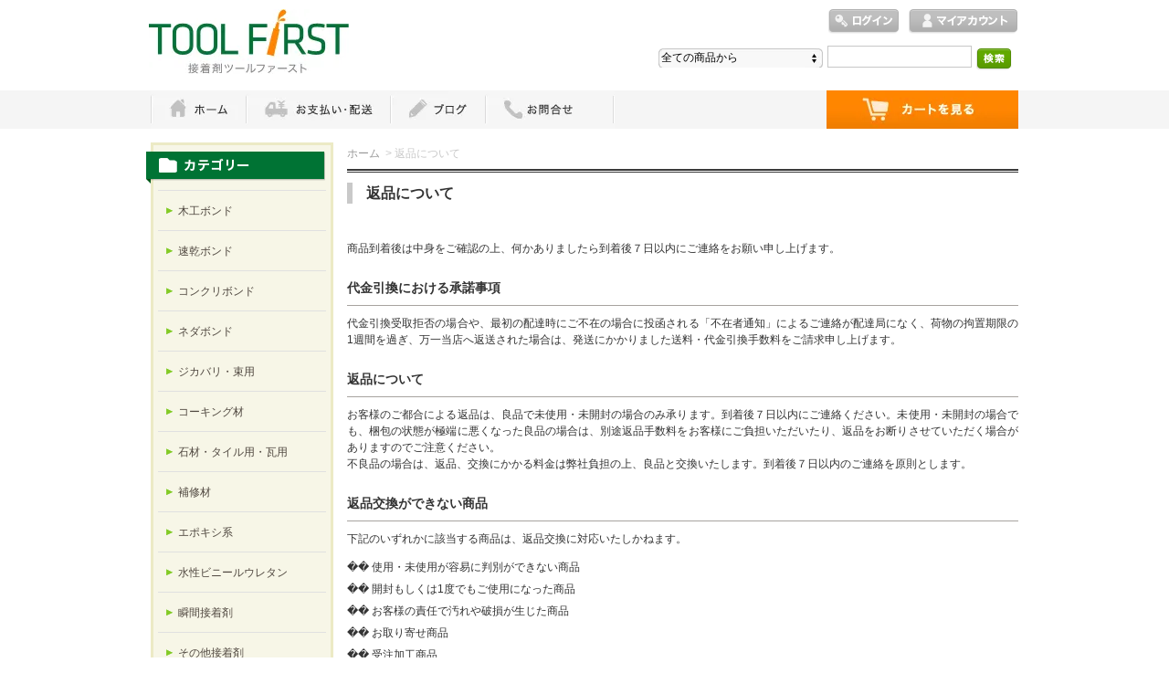

--- FILE ---
content_type: text/html; charset=EUC-JP
request_url: https://www.toolfirst.net/?mode=f2
body_size: 5799
content:
<!DOCTYPE html PUBLIC "-//W3C//DTD XHTML 1.0 Transitional//EN" "http://www.w3.org/TR/xhtml1/DTD/xhtml1-transitional.dtd">
<html xmlns:og="http://ogp.me/ns#" xmlns:fb="http://www.facebook.com/2008/fbml" xmlns:mixi="http://mixi-platform.com/ns#" xmlns="http://www.w3.org/1999/xhtml" xml:lang="ja" lang="ja" dir="ltr">
<head>
<meta http-equiv="content-type" content="text/html; charset=euc-jp" />
<meta http-equiv="X-UA-Compatible" content="IE=edge,chrome=1" />
<title>返品について - 接着剤ツールファースト</title>
<meta name="Keywords" content="返品について,接着剤,ボンド,のり,テープ" />
<meta name="Description" content="接着剤のツールファーストは、コニシ、セメダイン、アロンアルファ、アイカ工業などの接着剤、コーキング材を取り扱っています。エポキシ接着剤、アラルダイト、スーパーX、瞬間接着剤、変成シリコンなど様々な接着剤も販売中。" />
<meta name="Author" content="" />
<meta name="Copyright" content="" />
<meta http-equiv="content-style-type" content="text/css" />
<meta http-equiv="content-script-type" content="text/javascript" />
<link rel="stylesheet" href="https://img11.shop-pro.jp/PA01296/698/css/4/index.css?cmsp_timestamp=20200608165548" type="text/css" />

<link rel="alternate" type="application/rss+xml" title="rss" href="https://www.toolfirst.net/?mode=rss" />
<link rel="alternate" media="handheld" type="text/html" href="https://www.toolfirst.net/?mode=f2" />
<link rel="shortcut icon" href="https://img11.shop-pro.jp/PA01296/698/favicon.ico?cmsp_timestamp=20260122085327" />
<script type="text/javascript" src="//ajax.googleapis.com/ajax/libs/jquery/1.7.2/jquery.min.js" ></script>
<meta property="og:title" content="返品について - 接着剤ツールファースト" />
<meta property="og:description" content="接着剤のツールファーストは、コニシ、セメダイン、アロンアルファ、アイカ工業などの接着剤、コーキング材を取り扱っています。エポキシ接着剤、アラルダイト、スーパーX、瞬間接着剤、変成シリコンなど様々な接着剤も販売中。" />
<meta property="og:url" content="https://www.toolfirst.net?mode=f2" />
<meta property="og:site_name" content="接着剤ツールファースト" />
<script>
  var Colorme = {"page":"free2","shop":{"account_id":"PA01296698","title":"\u63a5\u7740\u5264\u30c4\u30fc\u30eb\u30d5\u30a1\u30fc\u30b9\u30c8"},"basket":{"total_price":0,"items":[]},"customer":{"id":null}};

  (function() {
    function insertScriptTags() {
      var scriptTagDetails = [];
      var entry = document.getElementsByTagName('script')[0];

      scriptTagDetails.forEach(function(tagDetail) {
        var script = document.createElement('script');

        script.type = 'text/javascript';
        script.src = tagDetail.src;
        script.async = true;

        if( tagDetail.integrity ) {
          script.integrity = tagDetail.integrity;
          script.setAttribute('crossorigin', 'anonymous');
        }

        entry.parentNode.insertBefore(script, entry);
      })
    }

    window.addEventListener('load', insertScriptTags, false);
  })();
</script>
<script async src="https://zen.one/analytics.js"></script>
</head>
<body>
<meta name="colorme-acc-payload" content="?st=1&pt=10005&ut=0&at=PA01296698&v=20260126070246&re=&cn=ca9854dc5b84ce0725f4e2e5c3e387b9" width="1" height="1" alt="" /><script>!function(){"use strict";Array.prototype.slice.call(document.getElementsByTagName("script")).filter((function(t){return t.src&&t.src.match(new RegExp("dist/acc-track.js$"))})).forEach((function(t){return document.body.removeChild(t)})),function t(c){var r=arguments.length>1&&void 0!==arguments[1]?arguments[1]:0;if(!(r>=c.length)){var e=document.createElement("script");e.onerror=function(){return t(c,r+1)},e.src="https://"+c[r]+"/dist/acc-track.js?rev=3",document.body.appendChild(e)}}(["acclog001.shop-pro.jp","acclog002.shop-pro.jp"])}();</script><div id="header">
	<div id="logo" class="clearfix">
		<a href="https://toolfirst.net"><img src="https://img11.shop-pro.jp/PA01296/698/PA01296698.jpg?cmsp_timestamp=20260122085327" alt="接着剤ツールファースト" /></a>
	</div>

	<ul id="login">
								<li class="login"><a href="https://www.toolfirst.net/?mode=login&shop_back_url=https%3A%2F%2Fwww.toolfirst.net%2F">ログイン</a></li>
						<li class="mypage"><a href="https://www.toolfirst.net/?mode=myaccount">マイアカウント</a></li>
	</ul>

	<form action="https://www.toolfirst.net/" method="get">
		<input type="hidden" name="mode" value="srh" />
		<select name="cid">
			<option value="">全ての商品から</option>
							<option value="1815694,0">木工ボンド</option>
							<option value="1815740,0">速乾ボンド</option>
							<option value="1836406,0">コンクリボンド</option>
							<option value="1836407,0">ネダボンド</option>
							<option value="1825356,0">ジカバリ・束用</option>
							<option value="1836409,0">コーキング材</option>
							<option value="1825358,0">石材・タイル用・瓦用</option>
							<option value="1836410,0">補修材</option>
							<option value="1836411,0">エポキシ系</option>
							<option value="1836412,0">水性ビニールウレタン</option>
							<option value="1836610,0">瞬間接着剤</option>
							<option value="1836611,0">その他接着剤</option>
							<option value="1836612,0">スプレーのり・スプレープライマーなど</option>
							<option value="1836613,0">木材用塗料</option>
							<option value="1836614,0">自然塗料</option>
							<option value="1836615,0">防虫・防腐剤</option>
							<option value="1836616,0">テープ</option>
							<option value="1836618,0">その他素材</option>
							<option value="1836619,0">その他塗料</option>
							<option value="2500664,0">研磨紙、研磨器具</option>
							<option value="1836620,0">塗装用具</option>
							<option value="2973745,0">その他</option>
					</select>
		<input type="text" name="keyword" class="txtspace" />
		<input type="submit" value="検索" class="submit" />
	</form>
</div>


<div id="gNav">
	<ul><li class="home"><a href="https://toolfirst.net">ホーム</a></li><li class="guide"><a href="https://www.toolfirst.net/?mode=sk">お支払・配送</a></li><li class="blog"><a href="http://toolfirst.blog.fc2.com/">ブログ</a></li><li class="contact"><a href="https://toolfirst.shop-pro.jp/customer/inquiries/new">お問い合わせ</a></li><li class="cart"><a href="https://www.toolfirst.net/cart/proxy/basket?shop_id=PA01296698&shop_domain=toolfirst.net">ショッピングカート</a></li></ul>
</div>


<div id="contents" class="clearfix">
		<div id="inn-box">
		<div id="inn-box" class="flow">
<ol class="topicpass">
<li><a href="https://toolfirst.net">ホーム</a></li>
<li>&nbsp;&gt;&nbsp;返品について</li>
</ol>
<div class="h_t-line">
<h1 class="h_sp"><span>返品について</span></h1>
<p>商品到着後は中身をご確認の上、何かありましたら到着後７日以内にご連絡をお願い申し上げます。</p>
<h2 class="h_u-line">代金引換における承諾事項</h2>
<p>代金引換受取拒否の場合や、最初の配達時にご不在の場合に投函される「不在者通知」によるご連絡が配達局になく、荷物の拘置期限の1週間を過ぎ、万一当店へ返送された場合は、発送にかかりました送料・代金引換手数料をご請求申し上げます。</p>
<h2 class="h_u-line">返品について</h2>
<p>お客様のご都合による返品は、良品で未使用・未開封の場合のみ承ります。到着後７日以内にご連絡ください。未使用・未開封の場合でも、梱包の状態が極端に悪くなった良品の場合は、別途返品手数料をお客様にご負担いただいたり、返品をお断りさせていただく場合がありますのでご注意ください。<br />
不良品の場合は、返品、交換にかかる料金は弊社負担の上、良品と交換いたします。到着後７日以内のご連絡を原則とします。</p>
<h2 class="h_u-line">返品交換ができない商品</h2>
<p>下記のいずれかに該当する商品は、返品交換に対応いたしかねます。</p>
<ul>
	<li>使用・未使用が容易に判別ができない商品</li>
	<li>開封もしくは1度でもご使用になった商品</li>
	<li>お客様の責任で汚れや破損が生じた商品</li>
	<li>お取り寄せ商品</li>
	<li>受注加工商品</li>
	<li>数量限定商品</li>
	<li>返金額がお支払い額に対してマイナスになる場合のお取引</li>
</ul>
<h2 class="h_u-line">返品にかかる料金と返金方法について</h2>
<p>発送料や代金引換手数料、振替手数料など、発送、および入金にかかった費用、返品送料、振込手数料など、返金にかかる費用はお客様負担になります。<br />
クレジット扱いの場合の返品は、返金対応ではなくクレジット自体の取消となります。<br />
当該返品商品の到着後、上記経費などを差し引いた額を、お知らせいただいた郵便局口座・銀行口座で送金、または現金でご返金いたします。小額の場合は切手などで返金する場合もございます。</p>
</div>
</div>	</div>
	
	<div id="left">
						<div class="category">
			<p>カテゴリ</p>
			<ul><li class="txt"><a href="https://www.toolfirst.net/?mode=cate&cbid=1815694&csid=0">木工ボンド</a></li>				<li class="txt"><a href="https://www.toolfirst.net/?mode=cate&cbid=1815740&csid=0">速乾ボンド</a></li>				<li class="txt"><a href="https://www.toolfirst.net/?mode=cate&cbid=1836406&csid=0">コンクリボンド</a></li>				<li class="txt"><a href="https://www.toolfirst.net/?mode=cate&cbid=1836407&csid=0">ネダボンド</a></li>				<li class="txt"><a href="https://www.toolfirst.net/?mode=cate&cbid=1825356&csid=0">ジカバリ・束用</a></li>				<li class="txt"><a href="https://www.toolfirst.net/?mode=cate&cbid=1836409&csid=0">コーキング材</a></li>				<li class="txt"><a href="https://www.toolfirst.net/?mode=cate&cbid=1825358&csid=0">石材・タイル用・瓦用</a></li>				<li class="txt"><a href="https://www.toolfirst.net/?mode=cate&cbid=1836410&csid=0">補修材</a></li>				<li class="txt"><a href="https://www.toolfirst.net/?mode=cate&cbid=1836411&csid=0">エポキシ系</a></li>				<li class="txt"><a href="https://www.toolfirst.net/?mode=cate&cbid=1836412&csid=0">水性ビニールウレタン</a></li>				<li class="txt"><a href="https://www.toolfirst.net/?mode=cate&cbid=1836610&csid=0">瞬間接着剤</a></li>				<li class="txt"><a href="https://www.toolfirst.net/?mode=cate&cbid=1836611&csid=0">その他接着剤</a></li>				<li class="txt"><a href="https://www.toolfirst.net/?mode=cate&cbid=1836612&csid=0">スプレーのり・スプレープライマーなど</a></li>				<li class="txt"><a href="https://www.toolfirst.net/?mode=cate&cbid=1836613&csid=0">木材用塗料</a></li>				<li class="txt"><a href="https://www.toolfirst.net/?mode=cate&cbid=1836614&csid=0">自然塗料</a></li>				<li class="txt"><a href="https://www.toolfirst.net/?mode=cate&cbid=1836615&csid=0">防虫・防腐剤</a></li>				<li class="txt"><a href="https://www.toolfirst.net/?mode=cate&cbid=1836616&csid=0">テープ</a></li>				<li class="txt"><a href="https://www.toolfirst.net/?mode=cate&cbid=1836618&csid=0">その他素材</a></li>				<li class="txt"><a href="https://www.toolfirst.net/?mode=cate&cbid=1836619&csid=0">その他塗料</a></li>				<li class="txt"><a href="https://www.toolfirst.net/?mode=cate&cbid=2500664&csid=0">研磨紙、研磨器具</a></li>				<li class="txt"><a href="https://www.toolfirst.net/?mode=cate&cbid=1836620&csid=0">塗装用具</a></li>				<li class="txt"><a href="https://www.toolfirst.net/?mode=cate&cbid=2973745&csid=0">その他</a></li></ul>
		</div>
				
						<div class="group">
			<p>種類・用途</p>
			<ul><li class="txt"><a href="https://www.toolfirst.net/?mode=grp&gid=1009729">種類で探す</a></li>				<li class="txt"><a href="https://www.toolfirst.net/?mode=grp&gid=3134145">テープ</a></li>				<li class="txt"><a href="https://www.toolfirst.net/?mode=grp&gid=3135868">塗料</a></li></ul>
		</div>
				

		<div class="contents">
			<p>Contents</p>
			<ul>
				<li><a href="https://www.toolfirst.net/?mode=sk#payment">お支払い方法について</a></li>
				<li><a href="https://www.toolfirst.net/?mode=sk#delivery">配送方法・送料について</a></li>
				<li><a href="https://toolfirst.shop-pro.jp/customer/inquiries/new">お問合せ</a></li>
                				<li><a href="http://blog.toolfirst.net">ショップブログ</a></li>
				                								<li><a href="https://www.toolfirst.net/?mode=f1">ご注文方法</a></li>
								<li><a href="https://www.toolfirst.net/?mode=f2">返品について</a></li>
								<li><a href="https://www.toolfirst.net/?mode=f3">参考送料一覧</a></li>
											</ul>
		</div>


		<dl class="shoppingcart">
			<dt class="sc_label">Shopping Cart</dt>
						<dd class="postage">
				<p class="sc_noitem">カートの中に商品はありません</p>
							<p class="sc_button"><a href="https://www.toolfirst.net/cart/proxy/basket?shop_id=PA01296698&shop_domain=toolfirst.net">ショッピングカートを見る</a></p>
			</dd>
		</dl>


		

		

				<div class="side_section side_section_cal">
		<div class="side_cal">
			<table class="tbl_calendar">
    <caption>2026年1月</caption>
    <tr>
        <th class="sun">日</th>
        <th>月</th>
        <th>火</th>
        <th>水</th>
        <th>木</th>
        <th>金</th>
        <th class="sat">土</th>
    </tr>
    <tr>
<td></td>
<td></td>
<td></td>
<td></td>
<td class="thu holiday" style="background-color: #FFF2F2; color: #DB5656;">1</td>
<td class="fri">2</td>
<td class="sat" style="background-color: #FFF2F2; color: #DB5656;">3</td>
</tr>
<tr>
<td class="sun" style="background-color: #FFF2F2; color: #DB5656;">4</td>
<td class="mon">5</td>
<td class="tue">6</td>
<td class="wed">7</td>
<td class="thu">8</td>
<td class="fri">9</td>
<td class="sat" style="background-color: #FFF2F2; color: #DB5656;">10</td>
</tr>
<tr>
<td class="sun" style="background-color: #FFF2F2; color: #DB5656;">11</td>
<td class="mon holiday" style="background-color: #FFF2F2; color: #DB5656;">12</td>
<td class="tue">13</td>
<td class="wed">14</td>
<td class="thu">15</td>
<td class="fri">16</td>
<td class="sat" style="background-color: #FFF2F2; color: #DB5656;">17</td>
</tr>
<tr>
<td class="sun" style="background-color: #FFF2F2; color: #DB5656;">18</td>
<td class="mon">19</td>
<td class="tue">20</td>
<td class="wed">21</td>
<td class="thu">22</td>
<td class="fri">23</td>
<td class="sat" style="background-color: #FFF2F2; color: #DB5656;">24</td>
</tr>
<tr>
<td class="sun" style="background-color: #FFF2F2; color: #DB5656;">25</td>
<td class="mon">26</td>
<td class="tue">27</td>
<td class="wed">28</td>
<td class="thu">29</td>
<td class="fri">30</td>
<td class="sat" style="background-color: #FFF2F2; color: #DB5656;">31</td>
</tr>
</table><table class="tbl_calendar">
    <caption>2026年2月</caption>
    <tr>
        <th class="sun">日</th>
        <th>月</th>
        <th>火</th>
        <th>水</th>
        <th>木</th>
        <th>金</th>
        <th class="sat">土</th>
    </tr>
    <tr>
<td class="sun" style="background-color: #FFF2F2; color: #DB5656;">1</td>
<td class="mon">2</td>
<td class="tue">3</td>
<td class="wed">4</td>
<td class="thu">5</td>
<td class="fri">6</td>
<td class="sat" style="background-color: #FFF2F2; color: #DB5656;">7</td>
</tr>
<tr>
<td class="sun" style="background-color: #FFF2F2; color: #DB5656;">8</td>
<td class="mon">9</td>
<td class="tue">10</td>
<td class="wed holiday" style="background-color: #FFF2F2; color: #DB5656;">11</td>
<td class="thu">12</td>
<td class="fri">13</td>
<td class="sat" style="background-color: #FFF2F2; color: #DB5656;">14</td>
</tr>
<tr>
<td class="sun" style="background-color: #FFF2F2; color: #DB5656;">15</td>
<td class="mon">16</td>
<td class="tue">17</td>
<td class="wed">18</td>
<td class="thu">19</td>
<td class="fri">20</td>
<td class="sat" style="background-color: #FFF2F2; color: #DB5656;">21</td>
</tr>
<tr>
<td class="sun" style="background-color: #FFF2F2; color: #DB5656;">22</td>
<td class="mon holiday" style="background-color: #FFF2F2; color: #DB5656;">23</td>
<td class="tue">24</td>
<td class="wed">25</td>
<td class="thu">26</td>
<td class="fri">27</td>
<td class="sat" style="background-color: #FFF2F2; color: #DB5656;">28</td>
</tr>
</table>
		</div>
				</div>
		

		

				<div class="ranking1">
		<p class="r1_label">Ranking</p>
		<ol class="clearfix"><li class="no1"><p class="r1_no">No.1</p>
			<p class="r1_image"><a href="?pid=149386421"><img src="https://img11.shop-pro.jp/PA01296/698/product/149386421_th.jpg?cmsp_timestamp=20200316105112" alt="ボンド　瓦止太郎　330ml×100本　※条件により送料無料 " class="photo" /></a></p>
			<dl>
				<dt><a href="?pid=149386421">ボンド　瓦止太郎　330ml×100本　※条件により送料無料 </a></dt>
								<dd class="price pf14">60,500円(税5,500円)</dd>
							</dl></li>
		<li class="no2">
			<p class="r1_no">No.2</p>
			<p class="r1_image"><a href="?pid=94657076"><img src="https://img11.shop-pro.jp/PA01296/698/product/94657076_th.jpg?cmsp_timestamp=20151019190329" alt="ボンド　瓦止太郎　330ml×40本 ※条件により送料無料 " class="photo" /></a></p>
			<dl>
				<dt><a href="?pid=94657076">ボンド　瓦止太郎　330ml×40本 ※条件により送料無料 </a></dt>
								<dd class="price">24,640円(税2,240円)</dd>
							</dl></li>
		<li class="no3">
			<p class="r1_no">No.3</p>
			<p class="r1_image"><a href="?pid=121913855"><img src="https://img11.shop-pro.jp/PA01296/698/product/121913855_th.jpg?cmsp_timestamp=20170830152642" alt="ボンド　変成シリコンコーク　333ml×100本　※条件付き送料無料" class="photo" /></a></p>
			<dl>
				<dt><a href="?pid=121913855">ボンド　変成シリコンコーク　333ml×100本　※条件付き送料無料</a></dt>
				<dd class="price">61,600円(税5,600円)</dd>
							</dl></li>
		</ol>
		</div>
		


		<div class="rss_bg">
			<p class="rss"><a href="https://www.toolfirst.net/?mode=rss">RSS</a></p>
			<p class="atom"><a href="https://www.toolfirst.net/?mode=atom">ATOM</a></p>
		</div>
	</div>

</div>

<div id="footer">
	<p class="pagetop"><a href="#header"><img src="https://img11.shop-pro.jp/PA01296/698/etc/pagetop.jpg?20140930103124" alt="page top" /></a></p>
	<div id="fNav">
	<ul><li><a href="https://toolfirst.net">ホーム</a></li><li><a href="https://www.toolfirst.net/?mode=sk#payment">お支払い方法</a></li><li><a href="https://www.toolfirst.net/?mode=sk#delivery">配送方法・送料</a></li><li><a href="https://www.toolfirst.net/?mode=sk#info">特定商取引法に基づく表記</a></li><li><a href="https://www.toolfirst.net/?mode=privacy">プライバシーポリシー</a></li><li><a href="https://toolfirst.shop-pro.jp/customer/inquiries/new">お問合せ</a></li><li class="final"><a href="http://toolfirst.shop-pro.jp/?force=smartphone">スマホ版</a></li></ul>
	<p class="copyright">(C)2014 TOOLFIRST. All Rights Reserved. produced by bit.</p>
	</div>
</div>
<script>
(function(i,s,o,g,r,a,m){i['GoogleAnalyticsObject']=r;i[r]=i[r]||function(){
(i[r].q=i[r].q||[]).push(arguments)},i[r].l=1*new Date();a=s.createElement(o),
m=s.getElementsByTagName(o)[0];a.async=1;a.src=g;m.parentNode.insertBefore(a,m)
})(window,document,'script','//www.google-analytics.com/analytics.js','ga');

ga('create', 'UA-64092985-1', 'auto');
ga('require', 'displayfeatures');
ga('send', 'pageview');

</script><script type="text/javascript" src="https://www.toolfirst.net/js/cart.js" ></script>
<script type="text/javascript" src="https://www.toolfirst.net/js/async_cart_in.js" ></script>
<script type="text/javascript" src="https://www.toolfirst.net/js/product_stock.js" ></script>
<script type="text/javascript" src="https://www.toolfirst.net/js/js.cookie.js" ></script>
<script type="text/javascript" src="https://www.toolfirst.net/js/favorite_button.js" ></script>
</body></html>

--- FILE ---
content_type: text/plain
request_url: https://www.google-analytics.com/j/collect?v=1&_v=j102&a=1651751649&t=pageview&_s=1&dl=https%3A%2F%2Fwww.toolfirst.net%2F%3Fmode%3Df2&ul=en-us%40posix&dt=%E8%BF%94%E5%93%81%E3%81%AB%E3%81%A4%E3%81%84%E3%81%A6%20-%20%E6%8E%A5%E7%9D%80%E5%89%A4%E3%83%84%E3%83%BC%E3%83%AB%E3%83%95%E3%82%A1%E3%83%BC%E3%82%B9%E3%83%88&sr=1280x720&vp=1280x720&_u=IGBAgEABAAAAACAAI~&jid=1751458527&gjid=1693989659&cid=988121594.1769378568&tid=UA-64092985-1&_gid=678215091.1769378568&_slc=1&z=1116800031
body_size: -451
content:
2,cG-1RLCECJL08